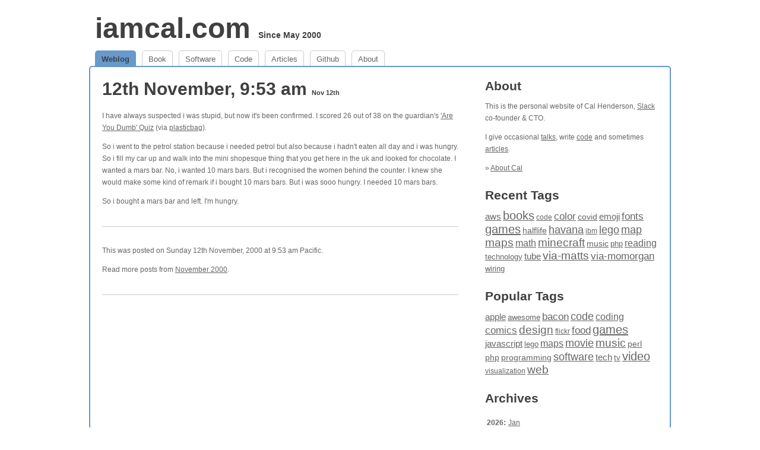

--- FILE ---
content_type: text/html; charset=utf-8
request_url: https://www.iamcal.com/2000-11/3238/
body_size: 3850
content:
<!DOCTYPE html PUBLIC "-//W3C//DTD XHTML 1.0 Transitional//EN" "http://www.w3.org/TR/xhtml1/DTD/xhtml1-transitional.dtd">
<html xmlns="http://www.w3.org/1999/xhtml" lang="en" itemscope itemtype="http://schema.org/Article">
<head>
	<meta http-equiv="content-type" content="text/html; charset=UTF-8" />
	<title>12th November, 9:53 am [ on iamcal.com ]</title>
	<link href="/static/1523592939/style.css" rel="stylesheet" type="text/css" />
	<link rel="SHORTCUT ICON" href="/favicon.ico" />
	<link rel="alternate" type="application/rss+xml" href="http://www.iamcal.com/rss/" title="RSS 2.0" />
	<script type="text/javascript" src="/static/1523592939/sync.js"></script>
	<meta name="viewport" content="width=device-width, initial-scale=1.0" />
<meta property="og:title"	content="12th November, 9:53 am" />
<meta property="og:type" 	content="article" />
<meta property="og:image"	content="http://www.iamcal.com/images/iamcal.png" />
<meta property="og:url"		content="http://www.iamcal.com/2000-11/3238/" />
<meta property="og:description"	content="I have always suspected i was stupid, but now it&#039;s been confirmed. I scored..." />
<meta property="og:site_name"	content="iamcal.com" />
<meta property="fb:admins"	content="500015105" />
<meta itemprop="name"		content="12th November, 9:53 am" />
<meta itemprop="description"	content="I have always suspected i was stupid, but now it&#039;s been confirmed. I scored...">
<meta itemprop="image"		content="http://www.iamcal.com/images/iamcal.png">

</head>
<body>
	<a name="top"></a>

<div id="wrapper">

	<div id="header">
		<h1 id="logo"><a href="/">iamcal.com</a> <span style="font-size: 30%">Since May 2000</span></h1>
	</div>

	<ul id="nav">
		<li id="navtab-home" class="active"><a href="/">Weblog</a></li>
		<li id="navtab-book"><a href="/book/">Book</a></li>
		<li id="navtab-software"><a href="http://software.iamcal.com/">Software</a></li>
		<li id="navtab-code"><a href="http://code.iamcal.com/">Code</a></li>
		<li id="navtab-articles"><a href="/publish/">Articles</a></li>
		<li id="navtab-github"><a href="http://github.iamcal.com/">Github</a></li>
		<li id="navtab-about"><a href="/about/">About</a></li>
	</ul>


	<div id="body">
<div id="col1h">

	
	<h2 class="headline">
		12th November, 9:53 am
		<span class="date">
			<a href="/2000-11/">Nov 12th</a>
		</span>
	</h2>

	<div class="entry">

		<p>I have always suspected i was stupid, but now it's been confirmed. I scored 26 out of 38 on the guardian's <a href="http://www.guardianunlimited.co.uk/quiz/questions/0,5961,387414,00.html?">'Are You Dumb' Quiz</a> (via <a href="http://www.plasticbag.org/">plasticbag</a>).</p>

<p>So i went to the petrol station because i needed petrol but also because i hadn't eaten all day and i was hungry. So i fill my car up and walk into the mini shopesque thing that you get here in the uk and looked for chocolate. I wanted a mars bar. No, i wanted 10 mars bars. But i recognised the women behind the counter. I knew she would make some kind of remark if i bought 10 mars bars. But i was sooo hungry. I needed 10 mars bars.</p>

<p>So i bought a mars bar and left. I'm hungry.</p>



	</div>


	<div class="entry" style="margin-top: -20px">

		<p>
			This was posted on Sunday 12th November, 2000 at 9:53 am Pacific.
		</p>

		<p>
			Read more posts from <a href="/2000-11/">November 2000</a>.
		</p>



	</div>


</div>
<div id="col2h">

	<h2><a href="/about/" rel="me">About</a></h2>

	<p>This is the personal website of Cal Henderson, <a href="https://slack.com">Slack</a> co-founder &amp; CTO.</p>

	<p>I give occasional <a href="/talks/">talks</a>, write <a href="http://code.iamcal.com/">code</a> 
		and sometimes <a href="/publish/">articles</a>.
		<!-- I'm on the advisory board for <a href="http://www.thinkvitamin.com/">vitamin</a>, which i also <a href="http://www.thinkvitamin.com/advisors/cal_henderson.php">write for</a>. -->
		<!-- I sometimes post links at <a href="http://www.surfstation.com/">Surfstation</a>, but they show up here too. -->
		<!-- I also blog at <a href="http://world-of-theorycraft.tumblr.com/">World of Theorycraft</a> and those links show up here too. -->
	</p>
	<p>
		&raquo; <a href="/about/" rel="me">About Cal</a><br />
	</p>	<h2 class="padtop"><a href="/tags/">Recent Tags</a></h2>

	<p>
		<a href="/tags/aws/" style="font-size: 14.782608695652px;">aws</a>
		<a href="/tags/books/" style="font-size: 19.652173913043px;">books</a>
		<a href="/tags/code/" style="font-size: 12px;">code</a>
		<a href="/tags/color/" style="font-size: 16.869565217391px;">color</a>
		<a href="/tags/covid/" style="font-size: 13.739130434783px;">covid</a>
		<a href="/tags/emoji/" style="font-size: 15.478260869565px;">emoji</a>
		<a href="/tags/fonts/" style="font-size: 17.217391304348px;">fonts</a>
		<a href="/tags/games/" style="font-size: 20px;">games</a>
		<a href="/tags/halflife/" style="font-size: 14.086956521739px;">halflife</a>
		<a href="/tags/havana/" style="font-size: 18.260869565217px;">havana</a>
		<a href="/tags/ibm/" style="font-size: 12.347826086957px;">ibm</a>
		<a href="/tags/lego/" style="font-size: 17.913043478261px;">lego</a>
		<a href="/tags/map/" style="font-size: 17.565217391304px;">map</a>
		<a href="/tags/maps/" style="font-size: 18.95652173913px;">maps</a>
		<a href="/tags/math/" style="font-size: 16.173913043478px;">math</a>
		<a href="/tags/minecraft/" style="font-size: 19.304347826087px;">minecraft</a>
		<a href="/tags/music/" style="font-size: 14.434782608696px;">music</a>
		<a href="/tags/php/" style="font-size: 13.391304347826px;">php</a>
		<a href="/tags/reading/" style="font-size: 15.826086956522px;">reading</a>
		<a href="/tags/technology/" style="font-size: 12.695652173913px;">technology</a>
		<a href="/tags/tube/" style="font-size: 15.130434782609px;">tube</a>
		<a href="/tags/via-matts/" style="font-size: 18.608695652174px;">via-matts</a>
		<a href="/tags/via-momorgan/" style="font-size: 16.521739130435px;">via-momorgan</a>
		<a href="/tags/wiring/" style="font-size: 13.04347826087px;">wiring</a>
	</p>

	<h2 class="padtop"><a href="/tags/">Popular Tags</a></h2>

	<p>
		<a href="/tags/apple/" style="font-size: 15.130434782609px;">apple</a>
		<a href="/tags/awesome/" style="font-size: 13.04347826087px;">awesome</a>
		<a href="/tags/bacon/" style="font-size: 16.869565217391px;">bacon</a>
		<a href="/tags/code/" style="font-size: 17.565217391304px;">code</a>
		<a href="/tags/coding/" style="font-size: 15.826086956522px;">coding</a>
		<a href="/tags/comics/" style="font-size: 16.521739130435px;">comics</a>
		<a href="/tags/design/" style="font-size: 18.608695652174px;">design</a>
		<a href="/tags/flickr/" style="font-size: 12px;">flickr</a>
		<a href="/tags/food/" style="font-size: 17.217391304348px;">food</a>
		<a href="/tags/games/" style="font-size: 20px;">games</a>
		<a href="/tags/javascript/" style="font-size: 15.478260869565px;">javascript</a>
		<a href="/tags/lego/" style="font-size: 13.391304347826px;">lego</a>
		<a href="/tags/maps/" style="font-size: 16.173913043478px;">maps</a>
		<a href="/tags/movie/" style="font-size: 18.260869565217px;">movie</a>
		<a href="/tags/music/" style="font-size: 19.304347826087px;">music</a>
		<a href="/tags/perl/" style="font-size: 14.434782608696px;">perl</a>
		<a href="/tags/php/" style="font-size: 14.086956521739px;">php</a>
		<a href="/tags/programming/" style="font-size: 13.739130434783px;">programming</a>
		<a href="/tags/software/" style="font-size: 17.913043478261px;">software</a>
		<a href="/tags/tech/" style="font-size: 14.782608695652px;">tech</a>
		<a href="/tags/tv/" style="font-size: 12.695652173913px;">tv</a>
		<a href="/tags/video/" style="font-size: 19.652173913043px;">video</a>
		<a href="/tags/visualization/" style="font-size: 12.347826086957px;">visualization</a>
		<a href="/tags/web/" style="font-size: 18.95652173913px;">web</a>
	</p>	<h2 class="padtop">Archives</h2>

	<div class="entry">
		<table>
			<tr valign="top">
				<td><b>2026:</b></td>
				<td>
			<a href="/2026-01/">Jan</a>
				</td>
			</tr>
			<tr valign="top">
				<td><b>2025:</b></td>
				<td>
			<a href="/2025-01/">Jan</a>
			<a href="/2025-02/">Feb</a>
			<a href="/2025-03/">Mar</a>
			<a href="/2025-04/">Apr</a>
			<a href="/2025-05/">May</a>
			<a href="/2025-06/">Jun</a>
			<a href="/2025-07/">Jul</a>
			<a href="/2025-08/">Aug</a>
			<a href="/2025-09/">Sep</a>
			<a href="/2025-10/">Oct</a>
			<a href="/2025-11/">Nov</a>
			<a href="/2025-12/">Dec</a>
				</td>
			</tr>
			<tr valign="top">
				<td><b>2024:</b></td>
				<td>
			<a href="/2024-01/">Jan</a>
			<a href="/2024-02/">Feb</a>
			<a href="/2024-03/">Mar</a>
			<a href="/2024-04/">Apr</a>
			<a href="/2024-05/">May</a>
			<a href="/2024-06/">Jun</a>
			<a href="/2024-07/">Jul</a>
			<a href="/2024-08/">Aug</a>
			<a href="/2024-09/">Sep</a>
			<a href="/2024-10/">Oct</a>
			<a href="/2024-11/">Nov</a>
			<a href="/2024-12/">Dec</a>
				</td>
			</tr>
			<tr valign="top">
				<td><b>2023:</b></td>
				<td>
			<a href="/2023-01/">Jan</a>
			<a href="/2023-02/">Feb</a>
			<a href="/2023-03/">Mar</a>
			<a href="/2023-04/">Apr</a>
			<a href="/2023-05/">May</a>
			<a href="/2023-06/">Jun</a>
			<a href="/2023-07/">Jul</a>
			<a href="/2023-08/">Aug</a>
			<a href="/2023-09/">Sep</a>
			<a href="/2023-10/">Oct</a>
			<a href="/2023-11/">Nov</a>
			<a href="/2023-12/">Dec</a>
				</td>
			</tr>
			<tr valign="top">
				<td><b>2022:</b></td>
				<td>
			<a href="/2022-01/">Jan</a>
			<a href="/2022-02/">Feb</a>
			<a href="/2022-03/">Mar</a>
			<a href="/2022-04/">Apr</a>
			<a href="/2022-05/">May</a>
			<a href="/2022-06/">Jun</a>
			<a href="/2022-07/">Jul</a>
			<a href="/2022-08/">Aug</a>
			<a href="/2022-09/">Sep</a>
			<a href="/2022-10/">Oct</a>
			<a href="/2022-11/">Nov</a>
			<a href="/2022-12/">Dec</a>
				</td>
			</tr>
			<tr valign="top">
				<td><b>2021:</b></td>
				<td>
			<a href="/2021-01/">Jan</a>
			<a href="/2021-02/">Feb</a>
			<a href="/2021-03/">Mar</a>
			<a href="/2021-04/">Apr</a>
			<a href="/2021-05/">May</a>
			<a href="/2021-06/">Jun</a>
			<a href="/2021-07/">Jul</a>
			<a href="/2021-08/">Aug</a>
			<a href="/2021-09/">Sep</a>
			<a href="/2021-10/">Oct</a>
			<a href="/2021-11/">Nov</a>
			<a href="/2021-12/">Dec</a>
				</td>
			</tr>
			<tr valign="top">
				<td><b>2020:</b></td>
				<td>
			<a href="/2020-01/">Jan</a>
			<a href="/2020-02/">Feb</a>
			<a href="/2020-03/">Mar</a>
			<a href="/2020-04/">Apr</a>
			<a href="/2020-05/">May</a>
			<a href="/2020-06/">Jun</a>
			<a href="/2020-07/">Jul</a>
			<a href="/2020-08/">Aug</a>
			<a href="/2020-09/">Sep</a>
			<a href="/2020-10/">Oct</a>
			<a href="/2020-11/">Nov</a>
			<a href="/2020-12/">Dec</a>
				</td>
			</tr>
			<tr valign="top">
				<td><b>2019:</b></td>
				<td>
			<a href="/2019-01/">Jan</a>
			<a href="/2019-02/">Feb</a>
			<a href="/2019-03/">Mar</a>
			<a href="/2019-04/">Apr</a>
			<a href="/2019-05/">May</a>
			<a href="/2019-06/">Jun</a>
			<a href="/2019-07/">Jul</a>
			<a href="/2019-08/">Aug</a>
			<a href="/2019-09/">Sep</a>
			<a href="/2019-10/">Oct</a>
			<a href="/2019-11/">Nov</a>
			<a href="/2019-12/">Dec</a>
				</td>
			</tr>
			<tr valign="top">
				<td><b>2018:</b></td>
				<td>
			<a href="/2018-01/">Jan</a>
			<a href="/2018-02/">Feb</a>
			<a href="/2018-03/">Mar</a>
			<a href="/2018-04/">Apr</a>
			<a href="/2018-05/">May</a>
			<a href="/2018-06/">Jun</a>
			<a href="/2018-07/">Jul</a>
			<a href="/2018-08/">Aug</a>
			<a href="/2018-09/">Sep</a>
			<a href="/2018-10/">Oct</a>
			<a href="/2018-11/">Nov</a>
			<a href="/2018-12/">Dec</a>
				</td>
			</tr>
			<tr valign="top">
				<td><b>2017:</b></td>
				<td>
			<a href="/2017-01/">Jan</a>
			<a href="/2017-02/">Feb</a>
			<a href="/2017-03/">Mar</a>
			<a href="/2017-04/">Apr</a>
			<a href="/2017-05/">May</a>
			<a href="/2017-06/">Jun</a>
			<a href="/2017-07/">Jul</a>
			<a href="/2017-08/">Aug</a>
			<a href="/2017-09/">Sep</a>
			<a href="/2017-10/">Oct</a>
			<a href="/2017-11/">Nov</a>
			<a href="/2017-12/">Dec</a>
				</td>
			</tr>
			<tr valign="top">
				<td><b>2016:</b></td>
				<td>
			<a href="/2016-01/">Jan</a>
			<a href="/2016-02/">Feb</a>
			<a href="/2016-03/">Mar</a>
			<a href="/2016-04/">Apr</a>
			<a href="/2016-05/">May</a>
			<a href="/2016-06/">Jun</a>
			<a href="/2016-07/">Jul</a>
			<a href="/2016-08/">Aug</a>
			<a href="/2016-09/">Sep</a>
			<a href="/2016-10/">Oct</a>
			<a href="/2016-11/">Nov</a>
			<a href="/2016-12/">Dec</a>
				</td>
			</tr>
			<tr valign="top">
				<td><b>2015:</b></td>
				<td>
			<a href="/2015-01/">Jan</a>
			<a href="/2015-02/">Feb</a>
			<a href="/2015-03/">Mar</a>
			<a href="/2015-04/">Apr</a>
			<a href="/2015-05/">May</a>
			<a href="/2015-06/">Jun</a>
			<a href="/2015-07/">Jul</a>
			<a href="/2015-08/">Aug</a>
			<a href="/2015-09/">Sep</a>
			<a href="/2015-10/">Oct</a>
			<a href="/2015-11/">Nov</a>
			<a href="/2015-12/">Dec</a>
				</td>
			</tr>
			<tr valign="top">
				<td><b>2014:</b></td>
				<td>
			<a href="/2014-01/">Jan</a>
			<a href="/2014-02/">Feb</a>
			<a href="/2014-03/">Mar</a>
			<a href="/2014-04/">Apr</a>
			<a href="/2014-05/">May</a>
			<a href="/2014-06/">Jun</a>
			<a href="/2014-07/">Jul</a>
			<a href="/2014-08/">Aug</a>
			<a href="/2014-09/">Sep</a>
			<a href="/2014-10/">Oct</a>
			<a href="/2014-11/">Nov</a>
			<a href="/2014-12/">Dec</a>
				</td>
			</tr>
			<tr valign="top">
				<td><b>2013:</b></td>
				<td>
			<a href="/2013-01/">Jan</a>
			<a href="/2013-02/">Feb</a>
			<a href="/2013-03/">Mar</a>
			<a href="/2013-04/">Apr</a>
			<a href="/2013-05/">May</a>
			<a href="/2013-06/">Jun</a>
			<a href="/2013-07/">Jul</a>
			<a href="/2013-08/">Aug</a>
			<a href="/2013-09/">Sep</a>
			<a href="/2013-10/">Oct</a>
			<a href="/2013-11/">Nov</a>
			<a href="/2013-12/">Dec</a>
				</td>
			</tr>
			<tr valign="top">
				<td><b>2012:</b></td>
				<td>
			<a href="/2012-01/">Jan</a>
			<a href="/2012-02/">Feb</a>
			<a href="/2012-03/">Mar</a>
			<a href="/2012-04/">Apr</a>
			<a href="/2012-05/">May</a>
			<a href="/2012-06/">Jun</a>
			<a href="/2012-07/">Jul</a>
			<a href="/2012-08/">Aug</a>
			<a href="/2012-09/">Sep</a>
			<a href="/2012-10/">Oct</a>
			<a href="/2012-11/">Nov</a>
			<a href="/2012-12/">Dec</a>
				</td>
			</tr>
			<tr valign="top">
				<td><b>2011:</b></td>
				<td>
			<a href="/2011-01/">Jan</a>
			<a href="/2011-02/">Feb</a>
			<a href="/2011-03/">Mar</a>
			<a href="/2011-04/">Apr</a>
			<a href="/2011-05/">May</a>
			<a href="/2011-06/">Jun</a>
			<a href="/2011-07/">Jul</a>
			<a href="/2011-08/">Aug</a>
			<a href="/2011-09/">Sep</a>
			<a href="/2011-10/">Oct</a>
			<a href="/2011-11/">Nov</a>
			<a href="/2011-12/">Dec</a>
				</td>
			</tr>
			<tr valign="top">
				<td><b>2010:</b></td>
				<td>
			<a href="/2010-01/">Jan</a>
			<a href="/2010-02/">Feb</a>
			<a href="/2010-03/">Mar</a>
			<a href="/2010-04/">Apr</a>
			<a href="/2010-05/">May</a>
			<a href="/2010-06/">Jun</a>
			<a href="/2010-07/">Jul</a>
			<a href="/2010-08/">Aug</a>
			<a href="/2010-09/">Sep</a>
			<a href="/2010-10/">Oct</a>
			<a href="/2010-11/">Nov</a>
			<a href="/2010-12/">Dec</a>
				</td>
			</tr>
			<tr valign="top">
				<td><b>2009:</b></td>
				<td>
			<a href="/2009-01/">Jan</a>
			<a href="/2009-02/">Feb</a>
			<a href="/2009-03/">Mar</a>
			<a href="/2009-04/">Apr</a>
			<a href="/2009-05/">May</a>
			<a href="/2009-06/">Jun</a>
			<a href="/2009-07/">Jul</a>
			<a href="/2009-08/">Aug</a>
			<a href="/2009-09/">Sep</a>
			<a href="/2009-10/">Oct</a>
			<a href="/2009-11/">Nov</a>
			<a href="/2009-12/">Dec</a>
				</td>
			</tr>
			<tr valign="top">
				<td><b>2008:</b></td>
				<td>
			<a href="/2008-01/">Jan</a>
			<a href="/2008-02/">Feb</a>
			<a href="/2008-03/">Mar</a>
			<a href="/2008-04/">Apr</a>
			<a href="/2008-05/">May</a>
			<a href="/2008-06/">Jun</a>
			<a href="/2008-07/">Jul</a>
			<a href="/2008-08/">Aug</a>
			<a href="/2008-09/">Sep</a>
			<a href="/2008-10/">Oct</a>
			<a href="/2008-11/">Nov</a>
			<a href="/2008-12/">Dec</a>
				</td>
			</tr>
			<tr valign="top">
				<td><b>2007:</b></td>
				<td>
			<a href="/2007-01/">Jan</a>
			<a href="/2007-02/">Feb</a>
			<a href="/2007-03/">Mar</a>
			<a href="/2007-04/">Apr</a>
			<a href="/2007-05/">May</a>
			<a href="/2007-06/">Jun</a>
			<a href="/2007-07/">Jul</a>
			<a href="/2007-08/">Aug</a>
			<a href="/2007-09/">Sep</a>
			<a href="/2007-10/">Oct</a>
			<a href="/2007-11/">Nov</a>
			<a href="/2007-12/">Dec</a>
				</td>
			</tr>
			<tr valign="top">
				<td><b>2006:</b></td>
				<td>
			<a href="/2006-01/">Jan</a>
			<a href="/2006-02/">Feb</a>
			<a href="/2006-03/">Mar</a>
			<a href="/2006-04/">Apr</a>
			<a href="/2006-05/">May</a>
			<a href="/2006-06/">Jun</a>
			<a href="/2006-07/">Jul</a>
			<a href="/2006-08/">Aug</a>
			<a href="/2006-09/">Sep</a>
			<a href="/2006-10/">Oct</a>
			<a href="/2006-11/">Nov</a>
			<a href="/2006-12/">Dec</a>
				</td>
			</tr>
			<tr valign="top">
				<td><b>2005:</b></td>
				<td>
			<a href="/2005-01/">Jan</a>
			<a href="/2005-02/">Feb</a>
			<a href="/2005-03/">Mar</a>
			<a href="/2005-04/">Apr</a>
			<a href="/2005-05/">May</a>
			<a href="/2005-06/">Jun</a>
			<a href="/2005-07/">Jul</a>
			<a href="/2005-08/">Aug</a>
			<a href="/2005-09/">Sep</a>
			<a href="/2005-10/">Oct</a>
			<a href="/2005-11/">Nov</a>
			<a href="/2005-12/">Dec</a>
				</td>
			</tr>
			<tr valign="top">
				<td><b>2004:</b></td>
				<td>
			<a href="/2004-01/">Jan</a>
			<a href="/2004-02/">Feb</a>
			<a href="/2004-03/">Mar</a>
			<a href="/2004-04/">Apr</a>
			<a href="/2004-05/">May</a>
			<a href="/2004-06/">Jun</a>
			<a href="/2004-07/">Jul</a>
			<a href="/2004-08/">Aug</a>
			<a href="/2004-09/">Sep</a>
			<a href="/2004-10/">Oct</a>
			<a href="/2004-11/">Nov</a>
			<a href="/2004-12/">Dec</a>
				</td>
			</tr>
			<tr valign="top">
				<td><b>2003:</b></td>
				<td>
			<a href="/2003-01/">Jan</a>
			<a href="/2003-02/">Feb</a>
			<a href="/2003-03/">Mar</a>
			<a href="/2003-04/">Apr</a>
			<a href="/2003-05/">May</a>
			<a href="/2003-06/">Jun</a>
			<a href="/2003-07/">Jul</a>
			<a href="/2003-08/">Aug</a>
			<a href="/2003-09/">Sep</a>
			<a href="/2003-10/">Oct</a>
			<a href="/2003-11/">Nov</a>
			<a href="/2003-12/">Dec</a>
				</td>
			</tr>
			<tr valign="top">
				<td><b>2002:</b></td>
				<td>
			<a href="/2002-01/">Jan</a>
			<a href="/2002-02/">Feb</a>
			<a href="/2002-03/">Mar</a>
			<a href="/2002-04/">Apr</a>
			<a href="/2002-05/">May</a>
			<a href="/2002-06/">Jun</a>
			<a href="/2002-07/">Jul</a>
			<a href="/2002-08/">Aug</a>
			<a href="/2002-09/">Sep</a>
			<a href="/2002-10/">Oct</a>
			<a href="/2002-11/">Nov</a>
			<a href="/2002-12/">Dec</a>
				</td>
			</tr>
			<tr valign="top">
				<td><b>2001:</b></td>
				<td>
			<a href="/2001-01/">Jan</a>
			<a href="/2001-02/">Feb</a>
			<a href="/2001-03/">Mar</a>
			<a href="/2001-04/">Apr</a>
			<a href="/2001-05/">May</a>
			<a href="/2001-06/">Jun</a>
			<a href="/2001-07/">Jul</a>
			<a href="/2001-08/">Aug</a>
			<a href="/2001-09/">Sep</a>
			<a href="/2001-10/">Oct</a>
			<a href="/2001-11/">Nov</a>
			<a href="/2001-12/">Dec</a>
				</td>
			</tr>
			<tr valign="top">
				<td><b>2000:</b></td>
				<td>
			<a href="/2000-06/">Jun</a>
			<a href="/2000-07/">Jul</a>
			<a href="/2000-08/">Aug</a>
			<a href="/2000-09/">Sep</a>
			<a href="/2000-10/">Oct</a>
			<a href="/2000-11/">Nov</a>
			<a href="/2000-12/">Dec</a>
				</td>
			</tr>
		</table>
	</div>
</div>

		<br clear="all" />
	</div>

	<div id="fb-root"></div>

	<div id="footer">
		&copy; 2000-2026 Cal Henderson.
		We try to have valid <a href="http://validator.w3.org/check/referer" target="_blank" rel="noopener">XHTML</a>, 
		<a href="http://jigsaw.w3.org/css-validator/check/referer" target="_blank" rel="noopener">CSS</a> 
		and high <a href="http://www.w3.org/WAI/WCAG1AAA-Conformance" target="_blank" rel="noopener">Accessibility</a>.<br />
		It's all a bit pointless really. [<a href="#top">top</a>]<br />
	</div>

</div>

</body>
</html>